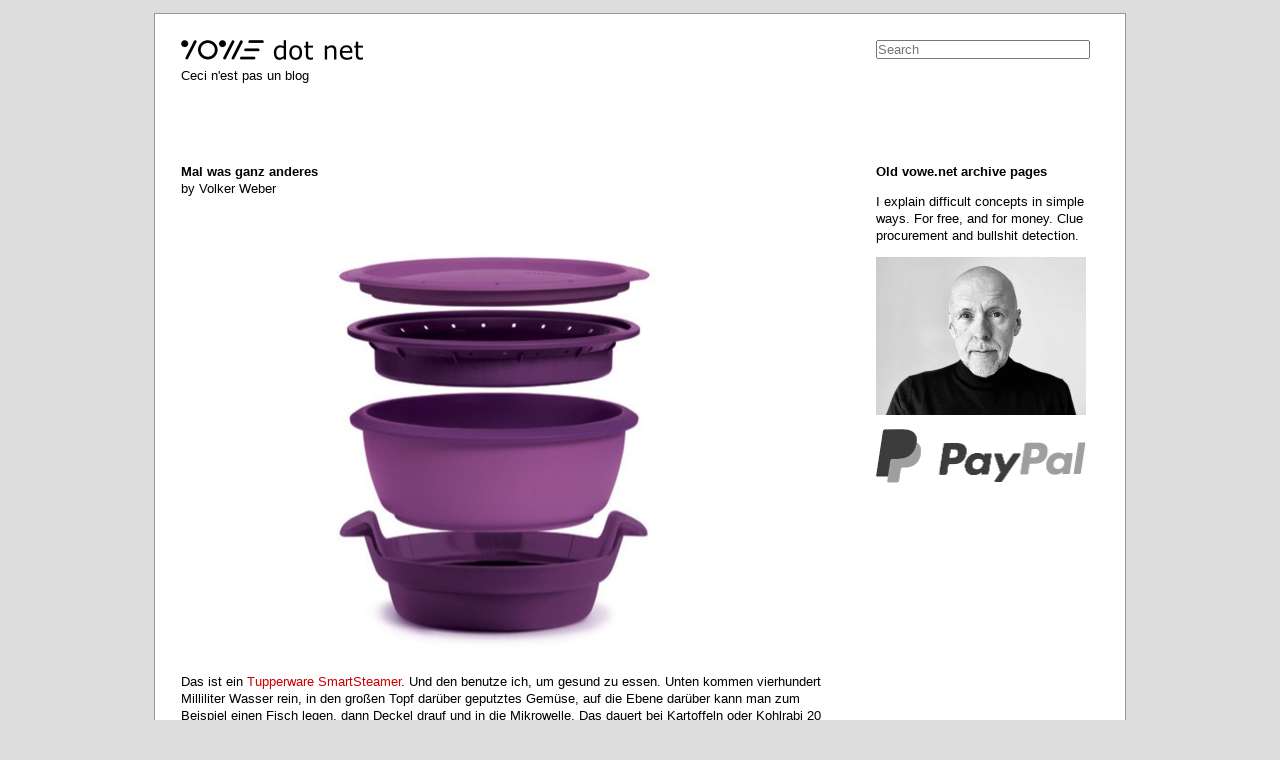

--- FILE ---
content_type: text/html
request_url: https://vowe.net/archives/016045.html
body_size: 5815
content:
<!DOCTYPE html PUBLIC "-//W3C//DTD XHTML 1.0 Transitional//EN" "http://www.w3.org/TR/xhtml1/DTD/xhtml1-transitional.dtd">
<html xmlns="http://www.w3.org/1999/xhtml">
<head>
<meta http-equiv="Content-Type" content="text/html; charset=iso-8859-1" />
<meta name="description" content="vowe dot net :: Ceci n'est pas un blog" />
<meta name="Author" content="Volker Weber" />
<meta name="Keywords" content="Volker Weber TU TH Darmstadt c't Magazin fuer Computertechnik ct iX Heise Verlag Architect Developer Autor Author Redakteur Senior Contributing Editor Wirtschaftsingenieur Diplom Dipl.-Wirtsch.-Ing." />
<meta name="viewport" content="width=device-width, initial-scale=1.0">
<meta name="MSSmartTagsPreventParsing" content="true" />
<meta http-equiv="imagetoolbar" content="no" />
<meta name="twitter:card" content="summary">
<meta name="twitter:site" content="@vowe">
<meta name="twitter:creator" content="@vowe">
<link rel="shortcut icon" href="assets/favicon.ico" type="image/x-icon" />
<link rel="apple-touch-icon" sizes="57x57" href="assets/apple-touch-icon-57x57.png">
<link rel="apple-touch-icon" sizes="114x114" href=assets/apple-touch-icon-114x114.png">
<link rel="apple-touch-icon" sizes="72x72" href="assets/apple-touch-icon-72x72.png">
<link rel="apple-touch-icon" sizes="144x144" href="assets/apple-touch-icon-144x144.png">
<link rel="apple-touch-icon" sizes="60x60" href="assets/apple-touch-icon-60x60.png">
<link rel="apple-touch-icon" sizes="120x120" href="assets/apple-touch-icon-120x120.png">
<link rel="apple-touch-icon" sizes="76x76" href="assets/apple-touch-icon-76x76.png">
<link rel="apple-touch-icon" sizes="152x152" href="assets/apple-touch-icon-152x152.png">
<link rel="apple-touch-icon" sizes="180x180" href="assets/apple-touch-icon-180x180.png">
<link rel="icon" type="image/png" href="assets/favicon-192x192.png" sizes="192x192">
<link rel="icon" type="image/png" href="assets/favicon-160x160.png" sizes="160x160">
<link rel="icon" type="image/png" href="assets/favicon-96x96.png" sizes="96x96">
<link rel="icon" type="image/png" href="assets/favicon-16x16.png" sizes="16x16">
<link rel="icon" type="image/png" href="assets/favicon-32x32.png" sizes="32x32">
<meta name="msapplication-TileColor" content="#ffffff">
<meta name="msapplication-TileImage" content="assets/mstile-144x144.png">
<link rel="stylesheet" href="assets/screen.css" type="text/css" />
<link rel="me" type="text/html" href="http://www.google.com/profiles/101965795444195512315" />
<link rel="me" type="text/html" href="https://micro.blog/vowe"  />
<link rel="openid.server" href="http://www.myopenid.com/server" />
<link rel="openid.delegate" href="http://vowe.myopenid.com/" />


<title>vowe dot net :: Mal was ganz anderes</title>

</head>
<body>
<div id="outer">
<div id="header">
<h1><a href="/"><img alt="vowe dot net" src="assets/vowedotnet.png" width="183" height="20" border="0" /></a></h1>
<h2>Ceci n'est pas un blog</h2> 
</div>  <!-- header -->

<div id="search"> 
<form method="get" id="search" action="https://duckduckgo.com/">
   <input type="hidden" name="sites" value="vowe.net"/>
   <input type="hidden" name="kx" value="r"/>
   <input type="hidden" name="kj" value="%23eeeeee"/>
   <input type="hidden" name="ks" value="m"/>
   <input type="hidden" name="k8" value="%23000000"/>
   <input type="hidden" name="k9" value="%23cc0000"/>
   <input type="hidden" name="kaa" value="%23cc0000"/>
   <input type="hidden" name="ky" value="-1"/>   
   <input type="text" style="width:210px" maxlength="255" name="q" placeholder="Search" title="Enter one or more words and hit enter" />
   <input type="submit" value="DuckDuckGo Search" style="visibility: hidden;" />
</form>
</div>  <!-- search --> 
    
<div id="main">

<h2>Mal was ganz anderes</a></h2>
<h3>by Volker Weber</h3>

<p><img src="//vowe.net/images/ZZ64B7C698.jpg" alt="ZZ64B7C698" title="ZZ64B7C698.jpg" border="0" width="640" height="450" /></p>

<p>Das ist ein <a href="http://www.tupperware.com/tupperware-smartsteamer-4070.html">Tupperware SmartSteamer</a>. Und den benutze ich, um gesund zu essen. Unten kommen vierhundert Milliliter Wasser rein, in den gro&szlig;en Topf dar&uuml;ber geputztes Gem&uuml;se, auf die Ebene dar&uuml;ber kann man zum Beispiel einen Fisch legen, dann Deckel drauf und in die Mikrowelle. Das dauert bei Kartoffeln oder Kohlrabi 20 Minuten, bei anderen auch weniger. Damit kriege ich ein Mittagessen, das pappsatt macht, mit weniger als 200 kCal hin. Zum Vergleich: Caramel Frappuccino hat je nach Gr&ouml;&szlig;e 300 bis 500 kCal, ein McDonalds-Men&uuml; aus Big Mac, Pommes und Cola hat 900. Mein Grundumsatz am Tag sind etwa 1900 kCal, mein Gesamtumsatz ca 2500. Mehr als 2100 sollte ich nicht essen, damit ich langsam Gewicht abbaue. Das f&auml;llt mir leicht, seit ich dieses Ger&auml;t habe. Zehn Minuten schnibbeln, zwanzig Minuten warten, etwas Salz und Pfeffer und fertig ist das Mittagessen.</p>

<p>Die oberen Schalen blocken &uuml;brigens die Mikrowellen. Nur das Wasser wird direkt erhitzt. Der Dampf gart dann die Lebensmittel.</p>

<p>Eine Mikrowelle gibt es in vielen B&uuml;ros, ein scharfes Messer sollte ein Mann eh dabei haben. :-)</p>

<a id="more"></a>


<div class="posted">
<a title="Permanent link to this article" href="https://vowe.net/archives/016045.html">2016-11-25</a> :: <a title="mail this to a friend" href="mailto:?subject=vowe%20dot%20net%20::%20Mal%20was%20ganz%20anderes&amp;body=Here%20is%20a%20story%20that%20might%20interest%20you:%20https%3A%2F%2Fvowe.net%2Farchives%2F016045.html">email</a> :: <a title="Share on Twitter" href="//twitter.com/intent/tweet?text=vowe%20dot%20net%20::%20Mal%20was%20ganz%20anderes%20https%3A%2F%2Fvowe.net%2Farchives%2F016045.html">twitter</a> :: <a title="Display a QR code for this post" href="http://chart.apis.google.com/chart?cht=qr&chs=300x300&chl=https%3A%2F%2Fvowe.net%2Farchives%2F016045.html">qr code</a>
</div>


<a id="comments"></a>

<h4>Comments</h4>

<a id="c075438"></a>
<p>Ein Opinel Rostfrei hab ich immer dabei. </p>
<div class="comment-posted">
Lars Berntrop-Bos, <a href="https://vowe.net/archives/016045.html#c075438">2016-11-25</a></div>

<a id="c075439"></a>
<p>Ja, damit kriegt man das schon hin. Ein Puma Bowie Knife ist allerdings bei Meetings &#x00FC;berzeugender.</p>
<div class="comment-posted">
Volker Weber, <a href="https://vowe.net/archives/016045.html#c075439">2016-11-25</a></div>

<a id="c075440"></a>
<p>Habe den Braun FS 5100 Dampfgarer und bin damit hochzufrieden. Habe das K&#x00FC;chenger&#x00E4;t f&#x00FC;r 40 Euro bekommen. Gem&#x00FC;se rein, auf die Couch setzen, klingeln abwarten und essen. Gesund und lecker.<br />
</p>
<div class="comment-posted">
Kai Kramh&#x00F6;ft, <a href="https://vowe.net/archives/016045.html#c075440">2016-11-25</a></div>

<a id="c075441"></a>
<p>Habe den Kombi-Dampfgarer von Miele und m&#x00F6;chte ihn gar nicht mehr missen. Mikro hab ich keine mehr deswegen, nicht mehr notwendig. Milch kann man im Pfandl erhitzen und f&#x00FC;r Wasser gibts nen Wasserkocher.<br />
Was ich aber f&#x00FC;r Mikrowellenbesitzer auch empfehlen kann ist der "Reiswunder" von Tupperware. Reis rein, wasser und salz und 15 minuten einschalten, fertig.<br />
<a href="https://www.tupperware.at/produkte/produktuebersicht/produkt/8370/L29ReiswunderMulti" rel="nofollow">https://www.tupperware.at/produkte/produktuebersicht/produkt/8370/L29ReiswunderMulti</a></p>
<div class="comment-posted">
Reinhard Fellner, <a href="https://vowe.net/archives/016045.html#c075441">2016-11-25</a></div>

<a id="c075442"></a>
<p>Womit w&#x00FC;rzt ihr das Gem&#x00FC;se denn? Ich finde einfach nur ged&#x00E4;mpftes (und gesalzenes) Gem&#x00FC;se sterbenslangweilig.<br />
Ina</p>
<div class="comment-posted">
Ina P&#x00F6;, <a href="https://vowe.net/archives/016045.html#c075442">2016-11-25</a></div>

<a id="c075443"></a>
<p>Auf der deutschen Tupperware-Seite hei&#x00DF;t das Teil MicroGourmet, falls es dort jemand sucht.</p>

<p><a href="https://www.tupperware.de/produkte/produktuebersicht/produkt/3443/I101MicroGourmet" rel="nofollow">https://www.tupperware.de/produkte/produktuebersicht/produkt/3443/I101MicroGourmet</a></p>
<div class="comment-posted">
Dominik M&#x00E4;hl, <a href="https://vowe.net/archives/016045.html#c075443">2016-11-25</a></div>

<a id="c075444"></a>
<p>@Ina: Da empfehle ich die vielf&#x00E4;ltigen Gew&#x00FC;rzmischungen von Ingo Holland (unter www.altesgewuerzamt.de), die sind alle grandios. Und es gibt sogar eine mit dem sch&#x00F6;nen Namen "Gem&#x00FC;seschmackes" sowie den wirklichen empfehlenswerten "Mallorquinischen Kr&#x00E4;utergarten". Wobei v. a. auch viele der afrikanischen oder arabischen Mischungen prima f&#x00FC;r Gem&#x00FC;se sind (Baharat, Raz el hanout, ...). Ausprobieren.</p>
<div class="comment-posted">
Tobias Vogel, <a href="https://vowe.net/archives/016045.html#c075444">2016-11-25</a></div>

<a id="c075451"></a>
<p>Und wie kauft man sowas ohne Party?</p>
<div class="comment-posted">
Federico Hernandez, <a href="https://vowe.net/archives/016045.html#c075451">2016-11-25</a></div>

<a id="c075452"></a>
<p>Amazon. </p>
<div class="comment-posted">
Volker Weber, <a href="https://vowe.net/archives/016045.html#c075452">2016-11-25</a></div>

<a id="c075455"></a>
<p>Herrlich, ich habe das Teil in eben dieser Farbe und liebe es. Unten Brokkoli, oben H&#x00FC;hnerfleisch rein, Salz und Pfeffer dr&#x00FC;ber und gut ist (nach 20 Minuten).</p>
<div class="comment-posted">
Ralph Inselsbacher, <a href="https://vowe.net/archives/016045.html#c075455">2016-11-26</a></div>

<a id="c075456"></a>
<p>Wie ist denn das mit dem Reinigen? Die Mikrowelle muss Du dann jedes Mal auswaschen?</p>
<div class="comment-posted">
Mariano Kamp, <a href="https://vowe.net/archives/016045.html#c075456">2016-11-26</a></div>

<a id="c075457"></a>
<p>Die Mikrowelle kriegt rein gar nichts ab. Der Deckel f&#x00E4;ngt den Dampf auf und l&#x00E4;sst ihn nach innen tropfen.</p>
<div class="comment-posted">
Volker Weber, <a href="https://vowe.net/archives/016045.html#c075457">2016-11-26</a></div>

<a id="c075458"></a>
<p>Cool. </p>

<p>Ps. Endlich Vowe K&#x00FC;chentipps ;)</p>
<div class="comment-posted">
Mariano Kamp, <a href="https://vowe.net/archives/016045.html#c075458">2016-11-26</a></div>

<a id="c075459"></a>
<p>Hihi, da ich wohl nicht so der Experte.</p>
<div class="comment-posted">
Volker Weber, <a href="https://vowe.net/archives/016045.html#c075459">2016-11-26</a></div>

<a id="c075468"></a>
<p>Lifestyle, Tech und Kochen. Vowe hat was f&#x00FC;r alle! Und dank Ebay, f&#x00FC;r 40&#x80; werde ich auch in ein paar Tage dabei. :-)</p>
<div class="comment-posted">
Scott Hanson, <a href="https://vowe.net/archives/016045.html#c075468">2016-11-27</a></div>

<a id="c075470"></a>
<p>Demn&#x00E4;chst mache ich noch Vlogs und Kochshows. </p>
<div class="comment-posted">
Volker Weber, <a href="https://vowe.net/archives/016045.html#c075470">2016-11-27</a></div>

<a id="c075473"></a>
<p>>>Die oberen Schalen blocken &#x00FC;brigens die Mikrowellen.&lt;&lt;</p>

<p>Wie funktioniert das denn? Ist doch nur Plastik-Zeugs, oder?</p>
<div class="comment-posted">
Manfred Dillmann, <a href="https://vowe.net/archives/016045.html#c075473">2016-11-27</a></div>

<a id="c075481"></a>
<p>Musste unweigerlich an den 11-Stunden-Tee denken.<br />
<a href="https://www.theguardian.com/technology/2016/oct/12/english-man-spends-11-hours-trying-to-make-cup-of-tea-with-wi-fi-kettle" rel="nofollow">https://www.theguardian.com/technology/2016/oct/12/english-man-spends-11-hours-trying-to-make-cup-of-tea-with-wi-fi-kettle</a></p>

<p>Aber ja, ich bin f&#x00FC;r VTfA (vowe Tests f&#x00FC;r Alles). Und das Ger&#x00E4;t befindet sich ja auch in der erschwinglichen Reichweite f&#x00FC;r Omas liebsten Enkel.</p>

<p>Zudem m&#x00F6;chte ich meinen Neid denjenigen aussprechen, die immer ein Messer mitf&#x00FC;hren k&#x00F6;nnen.<br />
</p>
<div class="comment-posted">
Pascal Zimmer, <a href="https://vowe.net/archives/016045.html#c075481">2016-11-27</a></div>

<a id="c075483"></a>
<p>Ich schliesse mich Reinhard Feller an, habe auch so einen Miele Combi-Dampfgarer (empfohlen: mit Festwasseranschluss), ist aus unsere K&#x00FC;che nicht mehr wegzudenken.</p>

<p>Der Clou dabei: das Sauerstoff wird vom Wasserdampf weggeschoben, die Gem&#x00FC;se oxidieren dann nicht. Und: sehr wenig Putzaufwand, insbesondere mit Festwasseranschluss (empfohlen).</p>

<p>Shameless plug: meinen Food-blog: <a href="https://rawgreenmadman.com/" rel="nofollow">https://rawgreenmadman.com/</a><br />
</p>
<div class="comment-posted">
Andrew Magerman, <a href="https://vowe.net/archives/016045.html#c075483">2016-11-28</a></div>

<a id="c075502"></a>
<p>Nice anagram Andrew!</p>
<div class="comment-posted">
Thomas Merchel, <a href="https://vowe.net/archives/016045.html#c075502">2016-11-30</a></div>

<a id="c075503"></a>
<p>Good find!</p>
<div class="comment-posted">
Volker Weber, <a href="https://vowe.net/archives/016045.html#c075503">2016-11-30</a></div>

<a id="c075504"></a>
<p>Ern&#x00E4;hrung f&#x00FC;r Nerds w&#x00E4;re vielleicht auch eine gute Kategorie f&#x00FC;r die ct. Test von Fitnessapps, Kalorienscannern, Portalen, Waagen, K&#x00FC;chenger&#x00E4;te mit Netzwerk usw.. Dazu paar gute Rezepte und die Seiten w&#x00E4;ren sinnvoll gef&#x00FC;llt.</p>
<div class="comment-posted">
Maik Endler, <a href="https://vowe.net/archives/016045.html#c075504">2016-12-01</a></div>

<a id="c075506"></a>
<p>Sollten Nerds sich anders ern&#x00E4;hren?</p>
<div class="comment-posted">
Volker Weber, <a href="https://vowe.net/archives/016045.html#c075506">2016-12-01</a></div>

<a id="c075545"></a>
<p>Ich empfehle zu diesem Thema das Buch von Jeff Potter 'Cooking for Geeks'. </p>

<p>Habe ich wunderbar gefunden. </p>

<p>Meinen Ansatz ist es, dass man Kochen als Chemie betrachten sollte. Insbesondere durch die genaue Kontrolle von Temperatur und Feuchtigkeit kann man fantastische Resultate erzielen, die zudem reproduzierbar und idiotensicher sind.</p>
<div class="comment-posted">
Andrew Magerman, <a href="https://vowe.net/archives/016045.html#c075545">2016-12-05</a></div>

<a id="c076018"></a>
<p>Habs gerade verschenkt. Erste Reaktion: Jetzt bekomme ich schon Tupperware zu Weihnachten. So weit ist es schon.</p>

<p>Nach dem Einweihen: Lecker, einfach und gesund. Tolle Idee.</p>

<p>vowe is a good mother. Dies ist und bleibt das teuerste Blog in meiner Leseliste.</p>
<div class="comment-posted">
Markus Mews, <a href="https://vowe.net/archives/016045.html#c076018">2016-12-25</a></div>

<a id="c076021"></a>
<p>Uh oh. Super gef&#x00E4;hrlich, sowas zu Weihnachten zu verschenken. Gut, dass das nicht schief ging. Du hast schon sehr viel Vertrauen in mich.</p>
<div class="comment-posted">
Volker Weber, <a href="https://vowe.net/archives/016045.html#c076021">2016-12-25</a></div>






</div>  <!-- main -->

<div id="side">

<h2>Old vowe.net archive pages</h2>

<p>I explain difficult concepts in simple ways. For free, and for money. Clue procurement and bullshit detection.</p>

<p><img src="assets/vowe201903_420.jpg" width="210" height="158" alt="vowe" /></p>

<p><a href="https://paypal.me/vowe" title="When you want to say send money"><img alt="Paypal vowe" src="assets/paypalmono.png" width="210" style="border: none" /></a></p>

</div>  <!-- side -->

<div id="footer">
<p>&copy; 1992-2021 Volker Weber. All Rights Reserved. <a href="impressum.html">Impressum</a>. <a href="datenschutzerklaerung.html">Datenschutzerkl&auml;rung.</a></p>
</div>  <!-- footer -->

</div>  <!-- outer -->

<script src="js/fluidvids.js"></script>
<script>
    fluidvids.init({
      selector: ['iframe'],
      players: ['www.youtube-nocookie.com', 'player.vimeo.com']
    });
</script>

</body>
</html>
